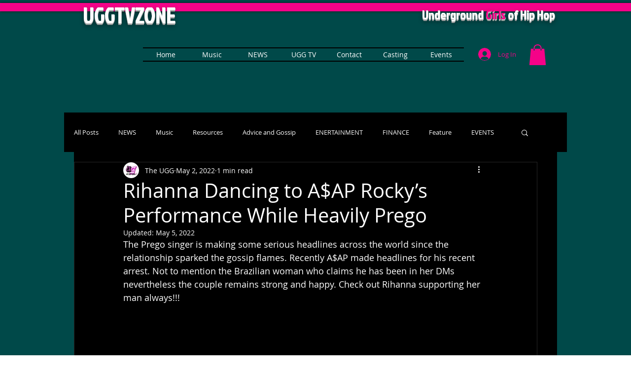

--- FILE ---
content_type: text/html; charset=utf-8
request_url: https://www.google.com/recaptcha/api2/aframe
body_size: 266
content:
<!DOCTYPE HTML><html><head><meta http-equiv="content-type" content="text/html; charset=UTF-8"></head><body><script nonce="NieegJXtVgpESGH7RRPpeA">/** Anti-fraud and anti-abuse applications only. See google.com/recaptcha */ try{var clients={'sodar':'https://pagead2.googlesyndication.com/pagead/sodar?'};window.addEventListener("message",function(a){try{if(a.source===window.parent){var b=JSON.parse(a.data);var c=clients[b['id']];if(c){var d=document.createElement('img');d.src=c+b['params']+'&rc='+(localStorage.getItem("rc::a")?sessionStorage.getItem("rc::b"):"");window.document.body.appendChild(d);sessionStorage.setItem("rc::e",parseInt(sessionStorage.getItem("rc::e")||0)+1);localStorage.setItem("rc::h",'1768631001477');}}}catch(b){}});window.parent.postMessage("_grecaptcha_ready", "*");}catch(b){}</script></body></html>